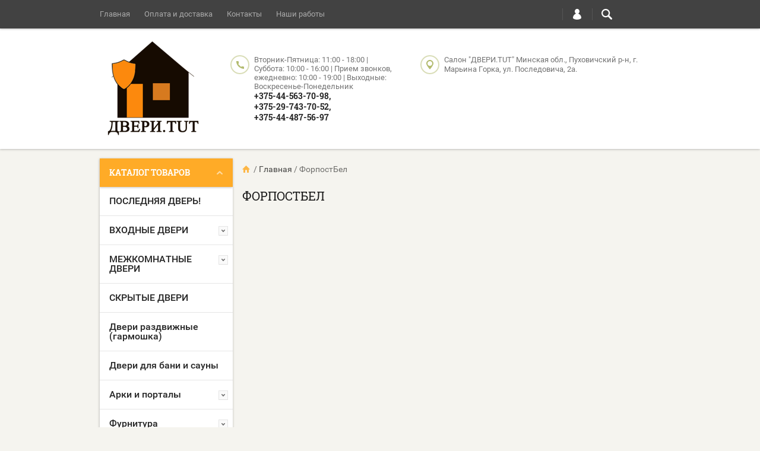

--- FILE ---
content_type: text/html; charset=utf-8
request_url: http://xn--b1adem3bnah.xn--90ais/shop/vendor/forpostbel
body_size: 20997
content:

	<!doctype html><html lang="ru"><head><meta charset="utf-8"><meta name="robots" content="all"/><title>ФорпостБел </title>
<!-- assets.top -->
<meta property="og:title" content="ФорпостБел">
<meta name="twitter:title" content="ФорпостБел">
<meta property="og:description" content="ФорпостБел">
<meta name="twitter:description" content="ФорпостБел">
<meta property="og:type" content="website">
<meta property="og:url" content="http://xn--b1adem3bnah.xn--90ais/shop/vendor/forpostbel">
<meta name="twitter:card" content="summary">
<!-- /assets.top -->
<meta name="description" content="ФорпостБел "><meta name="keywords" content="ФорпостБел "><meta name="SKYPE_TOOLBAR" content="SKYPE_TOOLBAR_PARSER_COMPATIBLE"><meta name="viewport" content="width=device-width, initial-scale=1.0, maximum-scale=1.0, user-scalable=no"><meta name="format-detection" content="telephone=no"><meta http-equiv="x-rim-auto-match" content="none"><script src="/g/libs/jquery/1.10.2/jquery.min.js"></script>	<link rel="stylesheet" href="/g/css/styles_articles_tpl.css">

            <!-- 46b9544ffa2e5e73c3c971fe2ede35a5 -->
            <script src='/shared/s3/js/lang/ru.js'></script>
            <script src='/shared/s3/js/common.min.js'></script>
        <link rel='stylesheet' type='text/css' href='/shared/s3/css/calendar.css' /><link rel='stylesheet' type='text/css' href='/shared/highslide-4.1.13/highslide.min.css'/>
<script type='text/javascript' src='/shared/highslide-4.1.13/highslide-full.packed.js'></script>
<script type='text/javascript'>
hs.graphicsDir = '/shared/highslide-4.1.13/graphics/';
hs.outlineType = null;
hs.showCredits = false;
hs.lang={cssDirection:'ltr',loadingText:'Загрузка...',loadingTitle:'Кликните чтобы отменить',focusTitle:'Нажмите чтобы перенести вперёд',fullExpandTitle:'Увеличить',fullExpandText:'Полноэкранный',previousText:'Предыдущий',previousTitle:'Назад (стрелка влево)',nextText:'Далее',nextTitle:'Далее (стрелка вправо)',moveTitle:'Передвинуть',moveText:'Передвинуть',closeText:'Закрыть',closeTitle:'Закрыть (Esc)',resizeTitle:'Восстановить размер',playText:'Слайд-шоу',playTitle:'Слайд-шоу (пробел)',pauseText:'Пауза',pauseTitle:'Приостановить слайд-шоу (пробел)',number:'Изображение %1/%2',restoreTitle:'Нажмите чтобы посмотреть картинку, используйте мышь для перетаскивания. Используйте клавиши вперёд и назад'};</script>
<link rel="icon" href="/favicon.png" type="image/png">

<!--s3_require-->
<link rel="stylesheet" href="/g/basestyle/1.0.1/user/user.css" type="text/css"/>
<link rel="stylesheet" href="/g/basestyle/1.0.1/user/user.gray.css" type="text/css"/>
<script type="text/javascript" src="/g/basestyle/1.0.1/user/user.js" async></script>
<!--/s3_require-->
			
		
		
		
			<link rel="stylesheet" type="text/css" href="/g/shop2v2/default/css/theme.less.css">		
			<script type="text/javascript" src="/g/printme.js"></script>
		<script type="text/javascript" src="/g/shop2v2/default/js/tpl.js"></script>
		<script type="text/javascript" src="/g/shop2v2/default/js/baron.min.js"></script>
		
			<script type="text/javascript" src="/g/shop2v2/default/js/shop2.2.js"></script>
		
	<script type="text/javascript">shop2.init({"productRefs": [],"apiHash": {"getPromoProducts":"395cef63c69bb5b308980628b91ff775","getSearchMatches":"e88b3756626501de9a81d3b0f8a2a5bc","getFolderCustomFields":"dec6d356be616f3203c6cfc47fb9ab3a","getProductListItem":"f97cc24786eefd888fc1636a225d7307","cartAddItem":"da37a1ffd50b9bfea55a6a9900ac7a03","cartRemoveItem":"3be17ea137819869838173dd370eaad7","cartUpdate":"0870437445c59210f528125f654c840a","cartRemoveCoupon":"b2305cda707bc7a9f14dc1f86565cb81","cartAddCoupon":"90e44333b86a9dcc7f13e47302a13bdf","deliveryCalc":"6c963c7aa2421eab5114feeabac06083","printOrder":"79bd4ca4b4253685c4d4733e27f42ddf","cancelOrder":"c83183e20fb6d89b5c50dd3acdb18868","cancelOrderNotify":"c396274a9e28ca64f58498336a4286c2","repeatOrder":"a2567b541712a90d812db457493fe799","paymentMethods":"7e1a6f0c80e09ceed2c8f677d29c5085","compare":"9838b8ed4ecf6a82d8b8672f7dac4c2a"},"hash": null,"verId": 1756927,"mode": "vendor","step": "","uri": "/shop","IMAGES_DIR": "/d/","my": {"list_picture_enlarge":true,"accessory":"\u0410\u043a\u0441\u0441\u0435\u0441\u0441\u0443\u0430\u0440\u044b","kit":"\u041d\u0430\u0431\u043e\u0440","recommend":"\u0420\u0435\u043a\u043e\u043c\u0435\u043d\u0434\u0443\u0435\u043c\u044b\u0435","similar":"\u041f\u043e\u0445\u043e\u0436\u0438\u0435","modification":"\u041c\u043e\u0434\u0438\u0444\u0438\u043a\u0430\u0446\u0438\u0438","unique_values":true,"pricelist_options_toggle":true},"shop2_cart_order_payments": 3,"cf_margin_price_enabled": 0,"maps_yandex_key":"","maps_google_key":""});shop2.filter._pre_params = "&s[vendor_id]=3514804";</script>
<style type="text/css">.product-item-thumb {width: 194px;}.product-item-thumb .product-image, .product-item-simple .product-image {height: 300px;width: 194px;}.product-item-thumb .product-amount .amount-title {width: 98px;}.product-item-thumb .product-price {width: 144px;}.shop2-product .product-side-l {width: 320px;}.shop2-product .product-image {height: 450px;width: 320px;}.shop2-product .product-thumbnails li {width: 96px;height: 96px;}</style>
 <link rel="stylesheet" href="/t/v1034/images/theme5/theme.scss.css"><!--[if lt IE 10]><script src="/g/libs/ie9-svg-gradient/0.0.1/ie9-svg-gradient.min.js"></script><script src="/g/libs/jquery-placeholder/2.0.7/jquery.placeholder.min.js"></script><script src="/g/libs/jquery-textshadow/0.0.1/jquery.textshadow.min.js"></script><script src="/g/s3/misc/ie/0.0.1/ie.js"></script><![endif]--><!--[if lt IE 9]><script src="/g/libs/html5shiv/html5.js"></script><![endif]--></head><body  ><div class="top-line-wr"><div class="top-line-in clear-self "><div class="menu-block-wrapper displayNone"><div class="menu-block-link"><svg xmlns="http://www.w3.org/2000/svg" xmlns:xlink="http://www.w3.org/1999/xlink" preserveAspectRatio="xMidYMid" width="22" height="16" viewBox="0 0 22 16" class="menu-link-ico-wr"><path d="M20.787,9.261 C20.787,9.261 1.242,9.261 1.242,9.261 C0.564,9.261 0.014,8.696 0.014,7.999 C0.014,7.302 0.564,6.737 1.242,6.737 C1.242,6.737 20.787,6.737 20.787,6.737 C21.465,6.737 22.014,7.302 22.014,7.999 C22.014,8.696 21.465,9.261 20.787,9.261 ZM20.787,2.530 C20.787,2.530 1.242,2.530 1.242,2.530 C0.564,2.530 0.014,1.965 0.014,1.268 C0.014,0.571 0.564,0.007 1.242,0.007 C1.242,0.007 20.787,0.007 20.787,0.007 C21.465,0.007 22.014,0.571 22.014,1.268 C22.014,1.965 21.465,2.530 20.787,2.530 ZM1.242,13.467 C1.242,13.467 20.787,13.467 20.787,13.467 C21.465,13.467 22.014,14.032 22.014,14.729 C22.014,15.426 21.465,15.991 20.787,15.991 C20.787,15.991 1.242,15.991 1.242,15.991 C0.564,15.991 0.014,15.426 0.014,14.729 C0.014,14.032 0.564,13.467 1.242,13.467 Z" class="menu-link-ico"/></svg></div><div class="menu-block-in"><div class="menu-blocks"><div class="close-btn"><svg xmlns="http://www.w3.org/2000/svg" xmlns:xlink="http://www.w3.org/1999/xlink" preserveAspectRatio="xMidYMid" width="12" height="12" viewBox="0 0 12 12" class="menu-link-ico-wr"><path d="M 11.69 1.81 C 11.69 1.81 7.5 6 7.5 6 C 7.5 6 11.69 10.19 11.69 10.19 C 11.69 10.19 11.69 10.19 11.69 10.19 C 11.88 10.38 12 10.65 12 10.94 C 12 11.53 11.53 12 10.94 12 C 10.65 12 10.38 11.88 10.19 11.69 C 10.19 11.69 10.19 11.69 10.19 11.69 C 10.19 11.69 6 7.5 6 7.5 C 6 7.5 1.81 11.69 1.81 11.69 C 1.81 11.69 1.81 11.69 1.81 11.69 C 1.62 11.88 1.35 12 1.06 12 C 0.47 12 0 11.53 0 10.94 C 0 10.65 0.12 10.38 0.31 10.19 C 0.31 10.19 0.31 10.19 0.31 10.19 C 0.31 10.19 4.5 6 4.5 6 C 4.5 6 0.31 1.81 0.31 1.81 C 0.31 1.81 0.31 1.81 0.31 1.81 C 0.12 1.61 0 1.35 0 1.06 C 0 0.47 0.47 0 1.06 0 C 1.35 0 1.62 0.12 1.81 0.31 C 1.81 0.31 1.81 0.31 1.81 0.31 C 1.81 0.31 6 4.5 6 4.5 C 6 4.5 10.19 0.31 10.19 0.31 C 10.19 0.31 10.19 0.31 10.19 0.31 C 10.38 0.12 10.65 0 10.94 0 C 11.53 0 12 0.47 12 1.06 C 12 1.35 11.88 1.61 11.69 1.81 C 11.69 1.81 11.69 1.81 11.69 1.81 Z" class="close-ico"/></svg></div><nav class="menu-top-wrap"><ul class="menu-top"><li><a href="/" >Главная</a></li><li><a href="/oplata-i-dostavka" >Оплата и доставка</a></li><li><a href="/nash-adres" >Контакты</a></li><li><a href="/nashi-raboty" >Наши работы</a></li></ul></nav></div></div></div><div class="search-block-wr"><div class="search-link"><svg xmlns="http://www.w3.org/2000/svg" xmlns:xlink="http://www.w3.org/1999/xlink" preserveAspectRatio="xMidYMid" width="18" height="18" viewBox="0 0 18 18" class="search-link-ico-wr"><path d="M 17.58 15.45 C 17.58 15.45 13.27 11.14 13.27 11.14 C 13.22 11.09 13.17 11.05 13.11 11.01 C 13.84 9.89 14.27 8.56 14.27 7.13 C 14.27 3.2 11.08 0.01 7.14 0.01 C 3.2 0.01 0.01 3.2 0.01 7.13 C 0.01 11.07 3.2 14.26 7.14 14.26 C 8.57 14.26 9.9 13.83 11.02 13.1 C 11.06 13.16 11.1 13.21 11.15 13.26 C 11.15 13.26 15.46 17.57 15.46 17.57 C 15.75 17.86 16.14 18.01 16.52 18.01 C 16.91 18.01 17.29 17.86 17.58 17.57 C 18.17 16.98 18.17 16.03 17.58 15.45 Z M 7.14 12.01 C 4.45 12.01 2.26 9.82 2.26 7.13 C 2.26 4.44 4.45 2.26 7.14 2.26 C 9.83 2.26 12.02 4.44 12.02 7.13 C 12.02 9.82 9.83 12.01 7.14 12.01 Z" class="search-link-ico"/></svg></div><div class="search-block-in"><div class="search-block"><div class="search-block-title">Поиск<div class="close-btn"><svg xmlns="http://www.w3.org/2000/svg" xmlns:xlink="http://www.w3.org/1999/xlink" preserveAspectRatio="xMidYMid" width="12" height="12" viewBox="0 0 12 12" class="menu-link-ico-wr"><path d="M 11.69 1.81 C 11.69 1.81 7.5 6 7.5 6 C 7.5 6 11.69 10.19 11.69 10.19 C 11.69 10.19 11.69 10.19 11.69 10.19 C 11.88 10.38 12 10.65 12 10.94 C 12 11.53 11.53 12 10.94 12 C 10.65 12 10.38 11.88 10.19 11.69 C 10.19 11.69 10.19 11.69 10.19 11.69 C 10.19 11.69 6 7.5 6 7.5 C 6 7.5 1.81 11.69 1.81 11.69 C 1.81 11.69 1.81 11.69 1.81 11.69 C 1.62 11.88 1.35 12 1.06 12 C 0.47 12 0 11.53 0 10.94 C 0 10.65 0.12 10.38 0.31 10.19 C 0.31 10.19 0.31 10.19 0.31 10.19 C 0.31 10.19 4.5 6 4.5 6 C 4.5 6 0.31 1.81 0.31 1.81 C 0.31 1.81 0.31 1.81 0.31 1.81 C 0.12 1.61 0 1.35 0 1.06 C 0 0.47 0.47 0 1.06 0 C 1.35 0 1.62 0.12 1.81 0.31 C 1.81 0.31 1.81 0.31 1.81 0.31 C 1.81 0.31 6 4.5 6 4.5 C 6 4.5 10.19 0.31 10.19 0.31 C 10.19 0.31 10.19 0.31 10.19 0.31 C 10.38 0.12 10.65 0 10.94 0 C 11.53 0 12 0.47 12 1.06 C 12 1.35 11.88 1.61 11.69 1.81 C 11.69 1.81 11.69 1.81 11.69 1.81 Z" class="close-ico"/></svg></div></div><nav class="site-search-wr"><form action="/search" method="get"><input type="text" class="search-text" name="search" onBlur="this.placeholder=this.placeholder==''?'Поиск':this.placeholder" onFocus="this.placeholder=this.placeholder=='Поиск'?'':this.placeholder;" placeholder="Поиск" /><input type="submit" class="search-but" value=""/><re-captcha data-captcha="recaptcha"
     data-name="captcha"
     data-sitekey="6LcOAacUAAAAAI2fjf6MiiAA8fkOjVmO6-kZYs8S"
     data-lang="ru"
     data-rsize="invisible"
     data-type="image"
     data-theme="light"></re-captcha></form></nav>    
    
<div class="search-online-store">
    <div class="block-title">Расширенный поиск
        <svg preserveAspectRatio="xMidYMid" width="11" height="7" viewBox="0 0 11 7" class="menu-link-ico-wr">
            <path d="M 2.96 1.29 C 2.96 1.29 5.97 4.11 5.97 4.11 C 5.97 4.11 9.06 1.21 9.06 1.21 C 9.06 1.21 9.06 1.21 9.06 1.21 C 9.26 1.02 9.55 0.91 9.86 0.91 C 10.49 0.91 11.01 1.4 11.01 2 C 11.01 2.3 10.88 2.57 10.68 2.76 C 10.68 2.76 10.69 2.77 10.69 2.77 C 10.69 2.77 6.8 6.42 6.8 6.42 C 6.8 6.42 6.8 6.42 6.8 6.42 C 6.59 6.63 6.3 6.75 5.97 6.75 C 5.97 6.75 5.97 6.75 5.97 6.75 C 5.97 6.75 5.97 6.75 5.97 6.75 C 5.64 6.75 5.35 6.63 5.14 6.42 C 5.14 6.42 5.14 6.42 5.14 6.42 C 5.14 6.42 1.25 2.77 1.25 2.77 C 1.25 2.77 1.25 2.76 1.25 2.76 C 1.06 2.57 0.93 2.3 0.93 2 C 0.93 1.4 1.45 0.91 2.09 0.91 C 2.43 0.91 2.75 1.06 2.96 1.29 Z" class="search-title-arr"/>
        </svg>
    </div>

    <div class="block-body">
        <form class="dropdown" action="/shop/search" enctype="multipart/form-data">
            <input type="hidden" name="sort_by" value="">
            
            

                        <div class="row search_price range_slider_wrapper">
                <div class="row-title">Цена</div>
                <div class="price_range clear-self">
                    <input name="s[price][min]" type="tel" size="5" class="small low" value="0" />
                    <input name="s[price][max]" type="tel" size="5" class="small hight" value="40000" />
                </div>
                <div class="input_range_slider"></div>
            </div>
            
                            <div class="field text">
                    <label class="field-title" for="s[name]">Название:</label><br>
                    <label class="input"><input type="text" name="s[name]" id="s[name]" value=""></label>
                </div>
            
                            <div class="field text">
                    <label class="field-title" for="s[article">Артикул:</label><br>
                    <label class="input"><input type="text" name="s[article]" id="s[article" value=""></label>
                </div>
            
                            <div class="field text">
                    <label class="field-title" for="search_text">Текст:</label><br>
                    <label class="input"><input type="text" name="search_text" id="search_text"  value=""></label>
                </div>
                        
                            <div class="field select">
                    <span class="field-title">Выберите категорию:</span><br>
                    <select name="s[folder_id]" id="s[folder_id]">
                        <option value="">Все</option>
                                                                                                                                        <option value="163054840" >
                                     ПОСЛЕДНЯЯ ДВЕРЬ!
                                </option>
                                                                                                                <option value="3917042" >
                                     ВХОДНЫЕ ДВЕРИ
                                </option>
                                                                                                                <option value="35192604" >
                                    &raquo; ГАРДА
                                </option>
                                                                                                                <option value="1863312" >
                                    &raquo; ФОРПОСТ
                                </option>
                                                                                                                <option value="5851842" >
                                    &raquo; ГРАНИТ
                                </option>
                                                                                                                <option value="5852042" >
                                    &raquo;&raquo; ПИАНО
                                </option>
                                                                                                                <option value="5852642" >
                                    &raquo;&raquo; ПИАНО СМАРТ
                                </option>
                                                                                                                <option value="5878642" >
                                    &raquo;&raquo; ШТОРМ
                                </option>
                                                                                                                <option value="5883442" >
                                    &raquo;&raquo; КОНТИНЕНТ
                                </option>
                                                                                                                <option value="1885112" >
                                    &raquo;&raquo; РОЯЛ СМАРТ
                                </option>
                                                                                                                <option value="1888112" >
                                    &raquo;&raquo; БРИОНИ
                                </option>
                                                                                                                <option value="1885512" >
                                    &raquo;&raquo; АРДЕКО
                                </option>
                                                                                                                <option value="1888912" >
                                    &raquo;&raquo; ГРАНЖ
                                </option>
                                                                                                                <option value="1889912" >
                                    &raquo;&raquo; БРИОНИ СМАРТ
                                </option>
                                                                                                                <option value="4665242" >
                                    &raquo; MASTINO
                                </option>
                                                                                                                <option value="4668842" >
                                    &raquo; TOREX
                                </option>
                                                                                                                <option value="4670642" >
                                    &raquo; ТАЙГА
                                </option>
                                                                                                                <option value="4705442" >
                                    &raquo; EL'PORTA
                                </option>
                                                                                                                <option value="4705642" >
                                    &raquo;&raquo; Porta S-2
                                </option>
                                                                                                                <option value="4705842" >
                                    &raquo;&raquo; Porta S-3
                                </option>
                                                                                                                <option value="4706042" >
                                    &raquo;&raquo; Porta R-2
                                </option>
                                                                                                                <option value="4706242" >
                                    &raquo;&raquo; Porta R-3
                                </option>
                                                                                                                <option value="4706442" >
                                    &raquo;&raquo; Porta M-3
                                </option>
                                                                                                                <option value="5550642" >
                                    &raquo;&raquo; Porta T-1
                                </option>
                                                                                                                <option value="11564642" >
                                    &raquo;&raquo; Porta T-4
                                </option>
                                                                                                                <option value="35397204" >
                                    &raquo; ПРОМЕТ
                                </option>
                                                                                                                <option value="35188804" >
                                    &raquo; С ТЕРМОРАЗРЫВОМ
                                </option>
                                                                                                                <option value="3456640" >
                                    &raquo; ДВУПОЛЬНЫЕ ДВЕРИ
                                </option>
                                                                                                                <option value="27458404" >
                                     МЕЖКОМНАТНЫЕ ДВЕРИ
                                </option>
                                                                                                                <option value="27467204" >
                                    &raquo; ЭКОШПОН
                                </option>
                                                                                                                <option value="148666440" >
                                    &raquo;&raquo; STARK
                                </option>
                                                                                                                <option value="161708040" >
                                    &raquo;&raquo; ATUM PRO
                                </option>
                                                                                                                <option value="35225804" >
                                    &raquo;&raquo; DEFORM
                                </option>
                                                                                                                <option value="145701440" >
                                    &raquo;&raquo;&raquo; DEFORM D
                                </option>
                                                                                                                <option value="145702640" >
                                    &raquo;&raquo;&raquo; DEFORM H
                                </option>
                                                                                                                <option value="5614442" >
                                    &raquo;&raquo;&raquo; DEFORM V
                                </option>
                                                                                                                <option value="3657442" >
                                    &raquo;&raquo; ЭКОШПОН VELLDORIS
                                </option>
                                                                                                                <option value="148699640" >
                                    &raquo;&raquo;&raquo; Серия DUPLEX
                                </option>
                                                                                                                <option value="148704240" >
                                    &raquo;&raquo;&raquo; Двери SoftTouch
                                </option>
                                                                                                                <option value="148704440" >
                                    &raquo;&raquo;&raquo;&raquo; Серия Premier
                                </option>
                                                                                                                <option value="148705040" >
                                    &raquo;&raquo;&raquo;&raquo; Серия Alto
                                </option>
                                                                                                                <option value="148700040" >
                                    &raquo;&raquo;&raquo; Серия Techno
                                </option>
                                                                                                                <option value="148700440" >
                                    &raquo;&raquo;&raquo; Серия Linea
                                </option>
                                                                                                                <option value="148700840" >
                                    &raquo;&raquo;&raquo; Серия Premier
                                </option>
                                                                                                                <option value="148702240" >
                                    &raquo;&raquo;&raquo; Серия Alto
                                </option>
                                                                                                                <option value="148702640" >
                                    &raquo;&raquo;&raquo; Серия Next
                                </option>
                                                                                                                <option value="150899040" >
                                    &raquo;&raquo;&raquo; Серия Loft
                                </option>
                                                                                                                <option value="3438442" >
                                    &raquo;&raquo; ЭКОШПОН | BAFA
                                </option>
                                                                                                                <option value="35093804" >
                                    &raquo;&raquo; СЕРИЯ ЛАЙТ
                                </option>
                                                                                                                <option value="11578042" >
                                    &raquo;&raquo; PORTA X | EL'PORTA
                                </option>
                                                                                                                <option value="11633042" >
                                    &raquo;&raquo; BASIC
                                </option>
                                                                                                                <option value="4730242" >
                                    &raquo; ЭМАЛЬ
                                </option>
                                                                                                                <option value="3438042" >
                                    &raquo;&raquo; Эмаль | Bafa
                                </option>
                                                                                                                <option value="11814842" >
                                    &raquo;&raquo; Эмаль | Line
                                </option>
                                                                                                                <option value="5606842" >
                                    &raquo; ПОЛИПРОПИЛЕН |EL'PORTA
                                </option>
                                                                                                                <option value="5607042" >
                                    &raquo;&raquo; ПОЛИПРОПИЛЕН (Monochrome)
                                </option>
                                                                                                                <option value="5607842" >
                                    &raquo;&raquo;&raquo; PORTA X
                                </option>
                                                                                                                <option value="5608242" >
                                    &raquo;&raquo;&raquo; PORTA Z
                                </option>
                                                                                                                <option value="5609442" >
                                    &raquo;&raquo;&raquo; CLASSICO
                                </option>
                                                                                                                <option value="5609842" >
                                    &raquo;&raquo;&raquo; NEOCLASSICO
                                </option>
                                                                                                                <option value="5610042" >
                                    &raquo;&raquo; ПОЛИПРОПИЛЕН (Wooden Monochrome)
                                </option>
                                                                                                                <option value="5610242" >
                                    &raquo;&raquo;&raquo; PORTA X
                                </option>
                                                                                                                <option value="12319242" >
                                    &raquo;&raquo;&raquo; NEOCLASSICO
                                </option>
                                                                                                                <option value="5610642" >
                                    &raquo;&raquo; ПОЛИПРОПИЛЕН (Wooden GlossMatt)
                                </option>
                                                                                                                <option value="5610842" >
                                    &raquo;&raquo;&raquo; PORTA X
                                </option>
                                                                                                                <option value="29515604" >
                                    &raquo; МДФ
                                </option>
                                                                                                                <option value="36791004" >
                                    &raquo;&raquo; серия &quot;Ламинированные&quot;
                                </option>
                                                                                                                <option value="35078804" >
                                    &raquo; МАССИВ СОСНЫ
                                </option>
                                                                                                                <option value="35079004" >
                                    &raquo;&raquo; ViLario, пр-во Вилейка
                                </option>
                                                                                                                <option value="36799804" >
                                    &raquo;&raquo; серия Вега, пр-во Вилейка
                                </option>
                                                                                                                <option value="3422440" >
                                    &raquo; МАССИВ ОЛЬХИ
                                </option>
                                                                                                                <option value="148705640" >
                                     СКРЫТЫЕ ДВЕРИ
                                </option>
                                                                                                                <option value="35135604" >
                                     Двери раздвижные (гармошка)
                                </option>
                                                                                                                <option value="27458604" >
                                     Двери для бани и сауны
                                </option>
                                                                                                                <option value="27458804" >
                                     Арки и порталы
                                </option>
                                                                                                                <option value="35136804" >
                                    &raquo; Арки с покрытием Экошпон
                                </option>
                                                                                                                <option value="35136204" >
                                    &raquo; Арки с покрытием ПВХ
                                </option>
                                                                                                                <option value="27459004" >
                                     Фурнитура
                                </option>
                                                                                                                <option value="35081404" >
                                    &raquo; Ручки для межкомнатных дверей
                                </option>
                                                                                                                <option value="35081604" >
                                    &raquo;&raquo; Ручки на квадратной розетке Rucetti
                                </option>
                                                                                                                <option value="35081804" >
                                    &raquo;&raquo; Ручки на круглой розетке Rucetti
                                </option>
                                                                                                                <option value="35082204" >
                                    &raquo;&raquo; Ручки Rucetti, серия Classic
                                </option>
                                                                                                                <option value="35084404" >
                                    &raquo;&raquo; Дверные ручки КНОБ Rucetti
                                </option>
                                                                                                                <option value="35083204" >
                                    &raquo; Сантехнические завертки RUCETTI
                                </option>
                                                                                                                <option value="35083604" >
                                    &raquo; Накладки на ключевой цилиндр RUCETTI
                                </option>
                                                                                                                <option value="35084004" >
                                    &raquo; Дверные петли RUCETTI
                                </option>
                                                                                                                <option value="35084604" >
                                    &raquo; Межкомнатные защелки MORELLI
                                </option>
                                                                                                                <option value="35085004" >
                                    &raquo; Торцевые шпингалеты MORELLI
                                </option>
                                                                                                                <option value="35085404" >
                                    &raquo; Дверные ограничители MORELLI
                                </option>
                                                                                                                <option value="35086004" >
                                    &raquo; Фурнитура для раздвижных дверей MORELLI
                                </option>
                                                                                                                <option value="27459204" >
                                     Окна из ПВХ
                                </option>
                                                                                                                <option value="35089004" >
                                    &raquo; Профиль Dexen
                                </option>
                                                                                                                <option value="35092004" >
                                    &raquo; Профиль BRUSBOX
                                </option>
                                                                                                                <option value="35146004" >
                                     Уцененные двери
                                </option>
                                                                        </select>
                </div>

                <div id="shop2_search_custom_fields"></div>
            
                        <div id="shop2_search_global_fields">
                
										            </div>
                        
                            <div class="field select">
                    <span class="field-title">Производитель:</span><br>
                    <select name="s[vendor_id]">
                        <option value="">Все</option>          
                                                    <option value="492242" >Bafa, РФ</option>
                                                    <option value="2299242" >BASIC, РФ</option>
                                                    <option value="4560604" >Brusbox, РФ</option>
                                                    <option value="494042" >Buldoors, РФ</option>
                                                    <option value="4558204" >Dexen, РБ</option>
                                                    <option value="3804004" >el'Porta</option>
                                                    <option value="2545642" >El'porta, РФ</option>
                                                    <option value="2544842" >Mastino, РФ</option>
                                                    <option value="4557404" >Morelli</option>
                                                    <option value="4600404" >ProfilDoors</option>
                                                    <option value="4556804" >Rucetti</option>
                                                    <option value="4574240" >STALLER, РБ</option>
                                                    <option value="1053240" >STARK, РБ</option>
                                                    <option value="494242" >TOREX, РФ</option>
                                                    <option value="1057040" >VellDoris, РФ</option>
                                                    <option value="4556004" >ViLario, Вилейка</option>
                                                    <option value="4474804" >Акма,РФ</option>
                                                    <option value="4647204" >Ваша Рамка, РБ</option>
                                                    <option value="4556204" >Вилейка, РБ</option>
                                                    <option value="186643641" >Гарда</option>
                                                    <option value="965042" >Гранит, РФ</option>
                                                    <option value="3513604" >Дверной континент</option>
                                                    <option value="239040" >ДорВуд, РБ</option>
                                                    <option value="1197242" >Е-ТРЕЙД</option>
                                                    <option value="4589004" >Йошкар</option>
                                                    <option value="246240" >Кайзер, КНР</option>
                                                    <option value="4564404" >Лесма, РФ</option>
                                                    <option value="4240204" >МАГНА, КНР</option>
                                                    <option value="4474604" >МеталЮр</option>
                                                    <option value="4561804" >Одинцово, РФ</option>
                                                    <option value="4239804" >ПРОМЕТ, РФ</option>
                                                    <option value="673840" >Сталлер, РБ</option>
                                                    <option value="103040" >ТitanDoors, РБ</option>
                                                    <option value="3514204" >Форпост</option>
                                                    <option value="3514804" >ФорпостБел</option>
                                                    <option value="2388042" >Юни, РБ</option>
                                                    <option value="186645441" >Юнидорс</option>
                                                    <option value="4560804" >Юркас, РБ</option>
                                            </select>
                </div>
            
                            <div class="field select">
                    <span class="field-title">Новинка:</span><br>
                    <select name="s[new]">
                        <option value="">Все</option>
                        <option value="1">да</option>
                        <option value="0">нет</option>
                    </select>
                </div>
            
                            <div class="field select">
                    <span class="field-title">Спецпредложение:</span><br>
                    <select name="s[special]">
                        <option value="">Все</option>
                        <option value="1">да</option>
                        <option value="0">нет</option>
                    </select>
                </div>
            
                            <div class="field select">
                    <span class="field-title">Результатов на странице:</span>
                    <select name="s[products_per_page]">
                                                                                                        <option value="5">5</option>
                                                                                <option value="20" selected="selected">20</option>
                                                                                <option value="35">35</option>
                                                                                <option value="50">50</option>
                                                                                <option value="65">65</option>
                                                                                <option value="80">80</option>
                                                                                <option value="95">95</option>
                                            </select>
                </div>
            
            <div class="submit">
                <button type="submit" class="search-btn btn-variant1">Найти</button>
            </div>
        <re-captcha data-captcha="recaptcha"
     data-name="captcha"
     data-sitekey="6LcOAacUAAAAAI2fjf6MiiAA8fkOjVmO6-kZYs8S"
     data-lang="ru"
     data-rsize="invisible"
     data-type="image"
     data-theme="light"></re-captcha></form>
    </div>
</div><!-- Search Form --></div></div></div><div class="login-block-wr"><div class="login-link"><svg xmlns="http://www.w3.org/2000/svg" xmlns:xlink="http://www.w3.org/1999/xlink" preserveAspectRatio="xMidYMid" width="14" height="18" viewBox="0 0 14 18" class="menu-link-ico-wr"><path d="M 9.39 8.21 C 9.39 8.21 8.75 7.97 8.75 7.97 C 8.75 7.97 9.3 7.57 9.3 7.57 C 10.33 6.81 11 5.57 11 4.16 C 11 3.27 10.72 2.44 10.25 1.76 C 10.25 1.76 10.25 1.76 10.25 1.76 C 10.25 1.76 10.25 1.76 10.25 1.76 C 10.16 1.63 10.07 1.51 9.97 1.4 C 9.96 1.39 9.96 1.38 9.94 1.36 C 9.85 1.26 9.75 1.15 9.65 1.06 C 9.64 1.05 9.63 1.04 9.62 1.03 C 9.39 0.82 9.13 0.64 8.86 0.49 C 8.85 0.49 8.84 0.48 8.84 0.47 C 8.72 0.41 8.6 0.35 8.47 0.3 C 8.43 0.29 8.39 0.27 8.35 0.26 C 8.25 0.22 8.15 0.19 8.05 0.16 C 8 0.14 7.95 0.13 7.91 0.12 C 7.8 0.1 7.7 0.07 7.6 0.06 C 7.55 0.05 7.5 0.04 7.46 0.04 C 7.31 0.02 7.15 0.01 7 0.01 C 6.87 0.01 6.75 0.02 6.63 0.03 C 6.59 0.03 6.56 0.04 6.52 0.04 C 6.43 0.05 6.34 0.07 6.25 0.09 C 6.22 0.09 6.19 0.1 6.16 0.11 C 5.92 0.16 5.69 0.23 5.48 0.32 C 5.44 0.34 5.41 0.35 5.38 0.37 C 5.3 0.4 5.23 0.44 5.15 0.48 C 5.12 0.5 5.09 0.52 5.06 0.53 C 4.96 0.59 4.86 0.66 4.76 0.72 C 4.76 0.72 4.76 0.73 4.75 0.73 C 4.66 0.8 4.57 0.87 4.49 0.94 C 4.46 0.96 4.43 0.99 4.41 1.01 C 4.34 1.06 4.28 1.12 4.22 1.18 C 4.19 1.21 4.17 1.24 4.15 1.26 C 4.06 1.35 3.99 1.43 3.91 1.52 C 3.91 1.53 3.9 1.54 3.89 1.55 C 3.83 1.64 3.77 1.72 3.71 1.81 C 3.69 1.84 3.67 1.88 3.65 1.91 C 3.6 1.98 3.56 2.05 3.52 2.13 C 3.5 2.16 3.48 2.19 3.46 2.23 C 3.41 2.33 3.36 2.44 3.31 2.55 C 3.31 2.55 3.31 2.55 3.31 2.55 C 3.11 3.05 3 3.59 3 4.17 C 3 4.66 3.08 5.12 3.22 5.55 C 3.5 6.37 4.02 7.07 4.69 7.57 C 4.69 7.57 5.24 7.98 5.24 7.98 C 5.24 7.98 4.61 8.21 4.61 8.21 C 1.92 9.23 0 11.91 0 15.06 C -0.01 15.36 0.14 15.7 0.47 16.04 C 0.69 16.28 1 16.51 1.37 16.73 C 1.54 16.83 1.74 16.93 1.94 17.03 C 3.21 17.62 5.01 18.01 7 18.01 C 9.97 18.02 12.53 17.06 13.52 16.01 C 13.86 15.66 14 15.34 14 15.06 C 14 11.91 12.07 9.22 9.39 8.21 Z" class="login-link-ico"/></svg></div><div class="login-block-in"><div class="block-user">
	<div class="block-title">Вход / Регистрация		<div class="close-btn">
			<svg preserveAspectRatio="xMidYMid" width="12" height="12" viewBox="0 0 12 12" class="menu-link-ico-wr">
				<path d="M 11.69 1.81 C 11.69 1.81 7.5 6 7.5 6 C 7.5 6 11.69 10.19 11.69 10.19 C 11.69 10.19 11.69 10.19 11.69 10.19 C 11.88 10.38 12 10.65 12 10.94 C 12 11.53 11.53 12 10.94 12 C 10.65 12 10.38 11.88 10.19 11.69 C 10.19 11.69 10.19 11.69 10.19 11.69 C 10.19 11.69 6 7.5 6 7.5 C 6 7.5 1.81 11.69 1.81 11.69 C 1.81 11.69 1.81 11.69 1.81 11.69 C 1.62 11.88 1.35 12 1.06 12 C 0.47 12 0 11.53 0 10.94 C 0 10.65 0.12 10.38 0.31 10.19 C 0.31 10.19 0.31 10.19 0.31 10.19 C 0.31 10.19 4.5 6 4.5 6 C 4.5 6 0.31 1.81 0.31 1.81 C 0.31 1.81 0.31 1.81 0.31 1.81 C 0.12 1.61 0 1.35 0 1.06 C 0 0.47 0.47 0 1.06 0 C 1.35 0 1.62 0.12 1.81 0.31 C 1.81 0.31 1.81 0.31 1.81 0.31 C 1.81 0.31 6 4.5 6 4.5 C 6 4.5 10.19 0.31 10.19 0.31 C 10.19 0.31 10.19 0.31 10.19 0.31 C 10.38 0.12 10.65 0 10.94 0 C 11.53 0 12 0.47 12 1.06 C 12 1.35 11.88 1.61 11.69 1.81 C 11.69 1.81 11.69 1.81 11.69 1.81 Z" class="close-ico"/>
			</svg>
		</div>
	</div>
	<div class="block-body">
					<form method="post" action="/user">
				<input type="hidden" name="mode" value="login">
				<div class="field name">
					<label class="input"><input type="text" name="login" id="login" tabindex="1" onBlur="this.placeholder=this.placeholder==''?'Логин':this.placeholder" onFocus="this.placeholder=this.placeholder=='Логин'?'':this.placeholder;" placeholder="Логин"></label>
				</div>
				<div class="field password clear-self">
					<label class="input"><input type="password" name="password" id="password" tabindex="2" onBlur="this.placeholder=this.placeholder==''?'Пароль':this.placeholder" onFocus="this.placeholder=this.placeholder=='Пароль'?'':this.placeholder;" placeholder="Пароль"></label>
				</div>
				<div class="field links clear-self">
					<a href="/user/forgot_password" class="forgot">Забыли пароль?</a>
					<button type="submit" class="btn-variant1">Войти</button>
				</div>
				<a href="/user/register" class="register white-btn">Регистрация</a>
			<re-captcha data-captcha="recaptcha"
     data-name="captcha"
     data-sitekey="6LcOAacUAAAAAI2fjf6MiiAA8fkOjVmO6-kZYs8S"
     data-lang="ru"
     data-rsize="invisible"
     data-type="image"
     data-theme="light"></re-captcha></form>
			</div>
</div></div></div><div id="shop2-cart-preview" class="cart-wr">
	<div class="cart-in">
		<div class="cart-in2">
			<div class="cart-btn">
				<svg preserveAspectRatio="xMidYMid" width="18" height="23" viewBox="0 0 18 23" class="menu-link-ico-wr">
					<path d="M 15.29 23 C 15.29 23 2.6 23 2.6 23 C 1.18 23 0.01 21.81 0.01 20.36 C 0.01 20.36 0.01 5.44 0.01 5.44 C 0.01 5.44 4.29 5.44 4.29 5.44 C 4.29 5.44 4.29 4.81 4.29 4.81 C 4.29 2.62 6.38 0.85 8.95 0.85 C 11.52 0.85 13.6 2.62 13.6 4.81 C 13.6 4.81 13.6 5.44 13.6 5.44 C 13.6 5.44 17.89 5.44 17.89 5.44 C 17.89 5.44 17.89 20.36 17.89 20.36 C 17.89 21.81 16.72 23 15.29 23 Z M 11.85 4.81 C 11.85 3.63 10.52 2.63 8.95 2.63 C 7.38 2.63 6.05 3.63 6.05 4.81 C 6.05 4.81 6.05 5.44 6.05 5.44 C 6.05 5.44 11.85 5.44 11.85 5.44 C 11.85 5.44 11.85 4.81 11.85 4.81 Z M 15.65 7.72 C 15.65 7.72 13.6 7.72 13.6 7.72 C 13.6 7.72 13.6 9.45 13.6 9.45 C 13.75 9.64 13.84 9.86 13.84 10.11 C 13.84 10.74 13.34 11.25 12.73 11.25 C 12.11 11.25 11.62 10.74 11.62 10.11 C 11.62 9.86 11.71 9.64 11.85 9.45 C 11.85 9.45 11.85 7.72 11.85 7.72 C 11.85 7.72 6.05 7.72 6.05 7.72 C 6.05 7.72 6.05 9.45 6.05 9.45 C 6.19 9.64 6.28 9.86 6.28 10.11 C 6.28 10.74 5.78 11.25 5.17 11.25 C 4.56 11.25 4.06 10.74 4.06 10.11 C 4.06 9.86 4.15 9.64 4.29 9.45 C 4.29 9.45 4.29 7.72 4.29 7.72 C 4.29 7.72 2.25 7.72 2.25 7.72 C 2.25 7.72 2.25 20.36 2.25 20.36 C 2.25 20.56 2.41 20.72 2.6 20.72 C 2.6 20.72 15.29 20.72 15.29 20.72 C 15.49 20.72 15.65 20.56 15.65 20.36 C 15.65 20.36 15.65 7.72 15.65 7.72 Z" class="cart-ico"/>
				</svg>
																<span class="cart-total">0</span>
			</div>
			<div class="cart-block">
				<div class="cart-block-title">Корзина 
					<div class="close-btn">
						<svg preserveAspectRatio="xMidYMid" width="12" height="12" viewBox="0 0 12 12" class="menu-link-ico-wr">
							<path d="M 11.69 1.81 C 11.69 1.81 7.5 6 7.5 6 C 7.5 6 11.69 10.19 11.69 10.19 C 11.69 10.19 11.69 10.19 11.69 10.19 C 11.88 10.38 12 10.65 12 10.94 C 12 11.53 11.53 12 10.94 12 C 10.65 12 10.38 11.88 10.19 11.69 C 10.19 11.69 10.19 11.69 10.19 11.69 C 10.19 11.69 6 7.5 6 7.5 C 6 7.5 1.81 11.69 1.81 11.69 C 1.81 11.69 1.81 11.69 1.81 11.69 C 1.62 11.88 1.35 12 1.06 12 C 0.47 12 0 11.53 0 10.94 C 0 10.65 0.12 10.38 0.31 10.19 C 0.31 10.19 0.31 10.19 0.31 10.19 C 0.31 10.19 4.5 6 4.5 6 C 4.5 6 0.31 1.81 0.31 1.81 C 0.31 1.81 0.31 1.81 0.31 1.81 C 0.12 1.61 0 1.35 0 1.06 C 0 0.47 0.47 0 1.06 0 C 1.35 0 1.62 0.12 1.81 0.31 C 1.81 0.31 1.81 0.31 1.81 0.31 C 1.81 0.31 6 4.5 6 4.5 C 6 4.5 10.19 0.31 10.19 0.31 C 10.19 0.31 10.19 0.31 10.19 0.31 C 10.38 0.12 10.65 0 10.94 0 C 11.53 0 12 0.47 12 1.06 C 12 1.35 11.88 1.61 11.69 1.81 C 11.69 1.81 11.69 1.81 11.69 1.81 Z" class="close-ico"/>
						</svg>
					</div>
				</div>
				<div class="cart-total-amount buyLength"><span class="title">Товаров:</span> 0 <span>шт.</span></div>
				<div class="cart-total-amount preorderLength"><span class="title">Предзаказ:</span> 0 <span>шт.</span></div>
				<div class="cart-total-sum"><span class="title">На сумму</span> 0.00 <span>р.</span></div>
				<a href="/shop/cart" class="cart-link btn-variant1"><span>Оформить заказ</span></a>
			</div>
		</div>
	</div>
</div><!-- Cart Preview --></div></div><div class="site-wrapper"><header role="banner" class="site-header"><div class="site-header-in clear-self"><div class="comapny-block"><a class="comapany-logo" href="http://xn--b1adem3bnah.xn--90ais"  title="На главную страницу"><img src=/thumb/2/rwWSxftlu-0fHCc1apNxPQ/180r/d/logoo_1.png alt="/"></a><div class="comapany-name-wr"><div class="comapany-name"></div></div></div><div class="company-contacts"><div class="top-phone-wr"><div class="contacts-ico"><svg xmlns="http://www.w3.org/2000/svg" xmlns:xlink="http://www.w3.org/1999/xlink" preserveAspectRatio="xMidYMid" width="13" height="13" viewBox="0 0 13 13" class="phone-ico-wr"><path d="M 13.01 12.5 C 13.01 12.5 13.01 9.75 13.01 9.75 C 13.01 9.47 12.78 9.24 12.5 9.24 C 12.5 9.24 9.16 8.66 9.16 8.66 C 8.88 8.66 8.66 8.88 8.66 9.16 C 8.66 9.16 8.66 9.84 8.66 9.84 C 7.65 9.73 6.24 8.09 5.58 7.43 C 4.92 6.77 3.28 5.35 3.17 4.35 C 3.17 4.35 3.84 4.35 3.84 4.35 C 4.12 4.35 4.35 4.12 4.35 3.84 C 4.35 3.84 3.76 0.51 3.76 0.51 C 3.76 0.23 3.54 0 3.26 0 C 3.26 0 0.51 0 0.51 0 C 0.23 0 0 0.23 0 0.51 C 0 0.51 -0.17 5.41 3.84 9.16 C 7.86 12.92 12.5 13 12.5 13 C 12.78 13 13.01 12.77 13.01 12.5 Z" class="phone-ico"/></svg></div><div class="work-time">Вторник-Пятница: 11:00 - 18:00 | Суббота: 10:00 - 16:00 | Прием звонков, ежедневно: 10:00 - 19:00  | Выходные: Воскресенье-Понедельник</div><div class="top-phone"><div><a href="tel:+375-44-563-70-98">+375-44-563-70-98,</a></div>&nbsp;&nbsp;<div><a href="tel:+375-29-743-70-52">+375-29-743-70-52,</a></div>&nbsp;&nbsp;<div><a href="tel:+375-44-487-56-97">+375-44-487-56-97</a></div>&nbsp;&nbsp;</div></div><div class="top-address"><div class="contacts-ico"><svg xmlns="http://www.w3.org/2000/svg" xmlns:xlink="http://www.w3.org/1999/xlink" preserveAspectRatio="xMidYMid" width="12" height="16" viewBox="0 0 12 16" class="address-ico-wr"><path d="M 6 16 C 6 16 0 9.31 0 6 C 0 2.69 2.69 0 6 0 C 9.31 0 12 2.69 12 6 C 12 9.31 6 16 6 16 Z M 6 2 C 3.79 2 2 3.79 2 6 C 2 8.21 3.79 10 6 10 C 8.21 10 10 8.21 10 6 C 10 3.79 8.21 2 6 2 Z" class="address-ico"/></svg></div><div class="top-address-in">Салон &quot;ДВЕРИ.TUT&quot; Минская обл., Пуховичский р-н, г. Марьина Горка, ул. Последовича, 2а.</div></div></div></div></header> <!-- .site-header --><div class="site-container "><aside role="complementary" class="site-sidebar left" ><div class="site-sidebar-left-blocks"><nav class="folders-block-wr opened"><div class="folders-block-title-btn">Каталог товаров</div><div class="folders-block-in"><div class="folders-block"><div class="folders-block-title">Каталог товаров<div class="close-btn"><svg xmlns="http://www.w3.org/2000/svg" xmlns:xlink="http://www.w3.org/1999/xlink" preserveAspectRatio="xMidYMid" width="12" height="12" viewBox="0 0 12 12" class="folder-close-wr"><path d="M 11.69 1.81 C 11.69 1.81 7.5 6 7.5 6 C 7.5 6 11.69 10.19 11.69 10.19 C 11.69 10.19 11.69 10.19 11.69 10.19 C 11.88 10.38 12 10.65 12 10.94 C 12 11.53 11.53 12 10.94 12 C 10.65 12 10.38 11.88 10.19 11.69 C 10.19 11.69 10.19 11.69 10.19 11.69 C 10.19 11.69 6 7.5 6 7.5 C 6 7.5 1.81 11.69 1.81 11.69 C 1.81 11.69 1.81 11.69 1.81 11.69 C 1.62 11.88 1.35 12 1.06 12 C 0.47 12 0 11.53 0 10.94 C 0 10.65 0.12 10.38 0.31 10.19 C 0.31 10.19 0.31 10.19 0.31 10.19 C 0.31 10.19 4.5 6 4.5 6 C 4.5 6 0.31 1.81 0.31 1.81 C 0.31 1.81 0.31 1.81 0.31 1.81 C 0.12 1.61 0 1.35 0 1.06 C 0 0.47 0.47 0 1.06 0 C 1.35 0 1.62 0.12 1.81 0.31 C 1.81 0.31 1.81 0.31 1.81 0.31 C 1.81 0.31 6 4.5 6 4.5 C 6 4.5 10.19 0.31 10.19 0.31 C 10.19 0.31 10.19 0.31 10.19 0.31 C 10.38 0.12 10.65 0 10.94 0 C 11.53 0 12 0.47 12 1.06 C 12 1.35 11.88 1.61 11.69 1.81 C 11.69 1.81 11.69 1.81 11.69 1.81 Z" class="close-ico"/></svg></div></div><ul class="folders-left"><li><a href="/shop/folder/poslednyaya-dver" ><span>ПОСЛЕДНЯЯ ДВЕРЬ!</span></a></li><li><a href="/folder/vhodnye-dveri" ><span>ВХОДНЫЕ ДВЕРИ</span></a><ul class="level-2"><li><a href="/shop/folder/vkhodnyye-dveri-garda" ><span>ГАРДА</span></a></li><li><a href="/shop/folder/forpost" ><span>ФОРПОСТ</span></a></li><li><a href="/shop/folder/granit" ><span>ГРАНИТ</span></a><ul class="level-3"><li><a href="/shop/folder/piano" ><span>ПИАНО</span></a></li><li><a href="/shop/folder/piano-smart" ><span>ПИАНО СМАРТ</span></a></li><li><a href="/shop/folder/shtorm" ><span>ШТОРМ</span></a></li><li><a href="/shop/folder/kontinent" ><span>КОНТИНЕНТ</span></a></li><li><a href="/shop/folder/royal-smart3" ><span>РОЯЛ СМАРТ</span></a></li><li><a href="/shop/folder/brioni" ><span>БРИОНИ</span></a></li><li><a href="/shop/folder/ardeko" ><span>АРДЕКО</span></a></li><li><a href="/shop/folder/granzh" ><span>ГРАНЖ</span></a></li><li><a href="/shop/folder/brioni-smart" ><span>БРИОНИ СМАРТ</span></a></li></ul></li><li><a href="/folder/buldoors" ><span>MASTINO</span></a></li><li><a href="/folder/torex" ><span>TOREX</span></a></li><li><a href="/folder/tajga" ><span>ТАЙГА</span></a></li><li><a href="/folder/elporta" ><span>EL'PORTA</span></a><ul class="level-3"><li><a href="/folder/porta-s-2" ><span>Porta S-2</span></a></li><li><a href="/folder/porta-s-3" ><span>Porta S-3</span></a></li><li><a href="/folder/porta-r-2" ><span>Porta R-2</span></a></li><li><a href="/folder/porta-r-3" ><span>Porta R-3</span></a></li><li><a href="/folder/porta-m-3" ><span>Porta M-3</span></a></li><li><a href="/shop/folder/porta-t-1" ><span>Porta T-1</span></a></li><li><a href="/shop/folder/porta-t-4" ><span>Porta T-4</span></a></li></ul></li><li><a href="/shop/folder/vkhodnyye-dveri-promet" ><span>ПРОМЕТ</span></a></li><li><a href="/shop/folder/isoterma" ><span>С ТЕРМОРАЗРЫВОМ</span></a></li><li><a href="/shop/folder/dvupolnyye-dveri" ><span>ДВУПОЛЬНЫЕ ДВЕРИ</span></a></li></ul></li><li><a href="/shop/folder/mezhkomnatnyye-dveri" ><span>МЕЖКОМНАТНЫЕ ДВЕРИ</span></a><ul class="level-2"><li><a href="/shop/folder/ekoshpon" ><span>ЭКОШПОН</span></a><ul class="level-3"><li><a href="/shop/folder/super-cena" ><span>STARK</span></a></li><li><a href="/shop/folder/atum-pro" ><span>ATUM PRO</span></a></li><li><a href="/shop/folder/seriya-deform" ><span>DEFORM</span></a><ul class="level-4"><li><a href="/shop/folder/deform-seriya-d" ><span>DEFORM D</span></a></li><li><a href="/shop/folder/deform-seriya-h" ><span>DEFORM H</span></a></li><li><a href="/shop/folder/deform-v" ><span>DEFORM V</span></a></li></ul></li><li><a href="/shop/folder/velldoris" ><span>ЭКОШПОН VELLDORIS</span></a><ul class="level-4"><li><a href="/shop/folder/seriya-duplex" ><span>Серия DUPLEX</span></a></li><li><a href="/shop/folder/dveri-softtouch" ><span>Двери SoftTouch</span></a><ul class="level-5"><li><a href="/shop/folder/seriya-premier-1" ><span>Серия Premier</span></a></li><li><a href="/shop/folder/seriya-alto-1" ><span>Серия Alto</span></a></li></ul></li><li><a href="/shop/folder/seriya-techno" ><span>Серия Techno</span></a></li><li><a href="/shop/folder/seriya-linea" ><span>Серия Linea</span></a></li><li><a href="/shop/folder/seriya-premier" ><span>Серия Premier</span></a></li><li><a href="/shop/folder/seriya-alto" ><span>Серия Alto</span></a></li><li><a href="/shop/folder/148702640" ><span>Серия Next</span></a></li><li><a href="/shop/folder/seriya-loft" ><span>Серия Loft</span></a></li></ul></li><li><a href="/shop/folder/ekoshpon-bafa" ><span>ЭКОШПОН | BAFA</span></a></li><li><a href="/shop/folder/seriya-layt" ><span>СЕРИЯ ЛАЙТ</span></a></li><li><a href="/shop/folder/porta-x-elporta" ><span>PORTA X | EL'PORTA</span></a></li><li><a href="/shop/folder/basic" ><span>BASIC</span></a></li></ul></li><li><a href="/folder/emal" ><span>ЭМАЛЬ</span></a><ul class="level-3"><li><a href="/shop/folder/emal-bafa" ><span>Эмаль | Bafa</span></a></li><li><a href="/shop/folder/emal-line" ><span>Эмаль | Line</span></a></li></ul></li><li><a href="/shop/folder/polipropilen-monochrome" ><span>ПОЛИПРОПИЛЕН |EL'PORTA</span></a><ul class="level-3"><li><a href="/shop/folder/polipropilen-monochrome-1" ><span>ПОЛИПРОПИЛЕН (Monochrome)</span></a><ul class="level-4"><li><a href="/shop/folder/porta-x" ><span>PORTA X</span></a></li><li><a href="/shop/folder/porta-z" ><span>PORTA Z</span></a></li><li><a href="/shop/folder/classico" ><span>CLASSICO</span></a></li><li><a href="/shop/folder/neoclassico" ><span>NEOCLASSICO</span></a></li></ul></li><li><a href="/shop/folder/polipropilen-wooden-monochrome" ><span>ПОЛИПРОПИЛЕН (Wooden Monochrome)</span></a><ul class="level-4"><li><a href="/shop/folder/porta-x-1" ><span>PORTA X</span></a></li><li><a href="/shop/folder/neoclassico-1" ><span>NEOCLASSICO</span></a></li></ul></li><li><a href="/shop/folder/polipropilen-wooden-glossmatt" ><span>ПОЛИПРОПИЛЕН (Wooden GlossMatt)</span></a><ul class="level-4"><li><a href="/shop/folder/porta-x-2" ><span>PORTA X</span></a></li></ul></li></ul></li><li><a href="/shop/folder/mdf" ><span>МДФ</span></a><ul class="level-3"><li><a href="/shop/folder/seriya-laminirovannyye" ><span>серия &quot;Ламинированные&quot;</span></a></li></ul></li><li><a href="/shop/folder/massiv-sosny" ><span>МАССИВ СОСНЫ</span></a><ul class="level-3"><li><a href="/shop/folder/pr-vo-vileyka-vilario" ><span>ViLario, пр-во Вилейка</span></a></li><li><a href="/shop/folder/seriya-vega-pr-vo-vileyka" ><span>серия Вега, пр-во Вилейка</span></a></li></ul></li><li><a href="/shop/folder/massiv-olkhi" ><span>МАССИВ ОЛЬХИ</span></a></li></ul></li><li><a href="/shop/folder/dveri-skrytye" ><span>СКРЫТЫЕ ДВЕРИ</span></a></li><li><a href="/shop/folder/dveri-razdvizhnyye-garmoshka" ><span>Двери раздвижные (гармошка)</span></a></li><li><a href="/shop/folder/dveri-dlya-bani-i-sauny" ><span>Двери для бани и сауны</span></a></li><li><a href="/shop/folder/mezhkomnatnyye-arki" ><span>Арки и порталы</span></a><ul class="level-2"><li><a href="/shop/folder/arki-s-pokrytiyem-ekoshpon" ><span>Арки с покрытием Экошпон</span></a></li><li><a href="/shop/folder/arki-s-pokrytiyem-pvkh" ><span>Арки с покрытием ПВХ</span></a></li></ul></li><li><a href="/shop/folder/furnitura-1" ><span>Фурнитура</span></a><ul class="level-2"><li><a href="/shop/folder/ruchki-dlya-mezhkomnatnykh-dverey" ><span>Ручки для межкомнатных дверей</span></a><ul class="level-3"><li><a href="/shop/folder/ruchki-na-kvadratnoy-rozetke-rucetti" ><span>Ручки на квадратной розетке Rucetti</span></a></li><li><a href="/shop/folder/ruchki-na-krugloy-rozetke-rucetti" ><span>Ручки на круглой розетке Rucetti</span></a></li><li><a href="/shop/folder/ruchki-rucetti-seriya-classic" ><span>Ручки Rucetti, серия Classic</span></a></li><li><a href="/shop/folder/dvernyye-ruchki-knob-rucetti" ><span>Дверные ручки КНОБ Rucetti</span></a></li></ul></li><li><a href="/shop/folder/santekhnicheskiye-zavertki-rucetti" ><span>Сантехнические завертки RUCETTI</span></a></li><li><a href="/shop/folder/nakladki-na-klyuchevoy-tsilindr-rucetti" ><span>Накладки на ключевой цилиндр RUCETTI</span></a></li><li><a href="/shop/folder/dvernyye-petli-rucetti" ><span>Дверные петли RUCETTI</span></a></li><li><a href="/shop/folder/mezhkomnatnyye-zashchelki-morelli" ><span>Межкомнатные защелки MORELLI</span></a></li><li><a href="/shop/folder/tortsevyye-shpingalety-morelli" ><span>Торцевые шпингалеты MORELLI</span></a></li><li><a href="/shop/folder/dvernyye-ogranichiteli-morelli" ><span>Дверные ограничители MORELLI</span></a></li><li><a href="/shop/folder/furnitura-dlya-razdvizhnykh-dverey-morelli" ><span>Фурнитура для раздвижных дверей MORELLI</span></a></li></ul></li><li><a href="/shop/folder/okna-iz-pvkh" ><span>Окна из ПВХ</span></a><ul class="level-2"><li><a href="/shop/folder/profil-dexen" ><span>Профиль Dexen</span></a></li><li><a href="/shop/folder/profil-brusbox" ><span>Профиль BRUSBOX</span></a></li></ul></li><li><a href="/shop/folder/utsenennyye-dveri" ><span>Уцененные двери</span></a></li></ul></div></div></nav><nav class="vendor-block-wr "><div class="vendor-block-title-btn">Бренды</div><div class="vendor-block-in"><div class="vendor-block"><div class="vendor-block-title">Бренды<div class="close-btn"><svg xmlns="http://www.w3.org/2000/svg" xmlns:xlink="http://www.w3.org/1999/xlink" preserveAspectRatio="xMidYMid" width="12" height="12" viewBox="0 0 12 12" class="folder-close-wr"><path d="M 11.69 1.81 C 11.69 1.81 7.5 6 7.5 6 C 7.5 6 11.69 10.19 11.69 10.19 C 11.69 10.19 11.69 10.19 11.69 10.19 C 11.88 10.38 12 10.65 12 10.94 C 12 11.53 11.53 12 10.94 12 C 10.65 12 10.38 11.88 10.19 11.69 C 10.19 11.69 10.19 11.69 10.19 11.69 C 10.19 11.69 6 7.5 6 7.5 C 6 7.5 1.81 11.69 1.81 11.69 C 1.81 11.69 1.81 11.69 1.81 11.69 C 1.62 11.88 1.35 12 1.06 12 C 0.47 12 0 11.53 0 10.94 C 0 10.65 0.12 10.38 0.31 10.19 C 0.31 10.19 0.31 10.19 0.31 10.19 C 0.31 10.19 4.5 6 4.5 6 C 4.5 6 0.31 1.81 0.31 1.81 C 0.31 1.81 0.31 1.81 0.31 1.81 C 0.12 1.61 0 1.35 0 1.06 C 0 0.47 0.47 0 1.06 0 C 1.35 0 1.62 0.12 1.81 0.31 C 1.81 0.31 1.81 0.31 1.81 0.31 C 1.81 0.31 6 4.5 6 4.5 C 6 4.5 10.19 0.31 10.19 0.31 C 10.19 0.31 10.19 0.31 10.19 0.31 C 10.38 0.12 10.65 0 10.94 0 C 11.53 0 12 0.47 12 1.06 C 12 1.35 11.88 1.61 11.69 1.81 C 11.69 1.81 11.69 1.81 11.69 1.81 Z" class="close-ico"/></svg></div></div><ul class="vendor-left"><li><a href="/shop/vendor/bafa-rf" ><span>Bafa, РФ</span></a></li><li><a href="/shop/vendor/basic-rf" ><span>BASIC, РФ</span></a></li><li><a href="/shop/vendor/brusbox-rf" ><span>Brusbox, РФ</span></a></li><li><a href="/shop/vendor/buldoors-rf" ><span>Buldoors, РФ</span></a></li><li><a href="/shop/vendor/dexen-rb" ><span>Dexen, РБ</span></a></li><li><a href="/shop/vendor/elporta" ><span>el'Porta</span></a></li><li><a href="/shop/vendor/elporta-rf" ><span>El'porta, РФ</span></a></li><li><a href="/shop/vendor/mastino-rf" ><span>Mastino, РФ</span></a></li><li><a href="/shop/vendor/morelli" ><span>Morelli</span></a></li><li><a href="/shop/vendor/profildoors" ><span>ProfilDoors</span></a></li><li><a href="/shop/vendor/rucetti" ><span>Rucetti</span></a></li><li><a href="/shop/vendor/staller-rb-1" ><span>STALLER, РБ</span></a></li><li><a href="/shop/vendor/stark-rb" ><span>STARK, РБ</span></a></li><li><a href="/shop/vendor/torex-rf" ><span>TOREX, РФ</span></a></li><li><a href="/shop/vendor/velldoris-rf" ><span>VellDoris, РФ</span></a></li><li><a href="/shop/vendor/vilario-vileyka" ><span>ViLario, Вилейка</span></a></li><li><a href="/shop/vendor/akma-rf" ><span>Акма,РФ</span></a></li><li><a href="/shop/vendor/vasha-ramka-rb" ><span>Ваша Рамка, РБ</span></a></li><li><a href="/shop/vendor/vileyka-rb" ><span>Вилейка, РБ</span></a></li><li><a href="/shop/vendor/garda" ><span>Гарда</span></a></li><li><a href="/shop/vendor/granit-rf" ><span>Гранит, РФ</span></a></li><li><a href="/shop/vendor/dvernoy-kontinent" ><span>Дверной континент</span></a></li><li><a href="/shop/vendor/dorvud-rb" ><span>ДорВуд, РБ</span></a></li><li><a href="/shop/vendor/e-trejd" ><span>Е-ТРЕЙД</span></a></li><li><a href="/shop/vendor/yoshkar" ><span>Йошкар</span></a></li><li><a href="/shop/vendor/kayzer-knr" ><span>Кайзер, КНР</span></a></li><li><a href="/shop/vendor/lesma-rf" ><span>Лесма, РФ</span></a></li><li><a href="/shop/vendor/magna-knr" ><span>МАГНА, КНР</span></a></li><li><a href="/shop/vendor/metalyur" ><span>МеталЮр</span></a></li><li><a href="/shop/vendor/odintsovo-rf" ><span>Одинцово, РФ</span></a></li><li><a href="/shop/vendor/promet-rf" ><span>ПРОМЕТ, РФ</span></a></li><li><a href="/shop/vendor/staller-rb" ><span>Сталлер, РБ</span></a></li><li><a href="/shop/vendor/titandoors-rb" ><span>ТitanDoors, РБ</span></a></li><li><a href="/shop/vendor/forpost" ><span>Форпост</span></a></li><li class="opened active"><a href="/shop/vendor/forpostbel" ><span>ФорпостБел</span></a></li><li><a href="/shop/vendor/yuni-rb" ><span>Юни, РБ</span></a></li><li><a href="/shop/vendor/yunidors" ><span>Юнидорс</span></a></li><li><a href="/shop/vendor/yurkas-rb" ><span>Юркас, РБ</span></a></li></ul><div class="brend-see-all"><svg xmlns="http://www.w3.org/2000/svg" xmlns:xlink="http://www.w3.org/1999/xlink" preserveAspectRatio="xMidYMid" width="12" height="12" viewBox="0 0 12 12" class="brend-all-ico-wr"><path d="M 6.01 11.99 C 2.69 11.99 0.01 9.31 0.01 6 C 0.01 2.69 2.69 0 6.01 0 C 9.32 0 12.01 2.69 12.01 6 C 12.01 9.31 9.32 11.99 6.01 11.99 Z M 6.01 1.13 C 3.31 1.13 1.13 3.31 1.13 6 C 1.13 8.69 3.31 10.87 6.01 10.87 C 8.7 10.87 10.88 8.69 10.88 6 C 10.88 3.31 8.7 1.13 6.01 1.13 Z M 8.82 6.42 C 8.82 6.42 8.82 6.42 8.82 6.42 C 8.82 6.42 6.95 8.1 6.95 8.1 C 6.95 8.1 6.94 8.1 6.94 8.1 C 6.85 8.19 6.71 8.25 6.57 8.25 C 6.26 8.25 6.01 8 6.01 7.69 C 6.01 7.52 6.08 7.37 6.19 7.27 C 6.19 7.27 6.19 7.27 6.19 7.27 C 6.19 7.27 6.98 6.56 6.98 6.56 C 6.98 6.56 3.57 6.56 3.57 6.56 C 3.26 6.56 3.01 6.31 3.01 6 C 3.01 5.69 3.26 5.44 3.57 5.44 C 3.57 5.44 6.98 5.44 6.98 5.44 C 6.98 5.44 6.19 4.73 6.19 4.73 C 6.19 4.73 6.19 4.73 6.19 4.73 C 6.08 4.63 6.01 4.48 6.01 4.31 C 6.01 4 6.26 3.75 6.57 3.75 C 6.71 3.75 6.85 3.81 6.94 3.9 C 6.94 3.9 6.95 3.9 6.95 3.9 C 6.95 3.9 8.82 5.58 8.82 5.58 C 8.82 5.58 8.82 5.58 8.82 5.58 C 8.94 5.69 9.01 5.83 9.01 6 C 9.01 6.17 8.94 6.31 8.82 6.42 Z" class="brend-all-ico"/></svg>Смотреть все</div></div></div></nav>    
    
<div class="search-online-store">
    <div class="block-title">Расширенный поиск
        <svg preserveAspectRatio="xMidYMid" width="11" height="7" viewBox="0 0 11 7" class="menu-link-ico-wr">
            <path d="M 2.96 1.29 C 2.96 1.29 5.97 4.11 5.97 4.11 C 5.97 4.11 9.06 1.21 9.06 1.21 C 9.06 1.21 9.06 1.21 9.06 1.21 C 9.26 1.02 9.55 0.91 9.86 0.91 C 10.49 0.91 11.01 1.4 11.01 2 C 11.01 2.3 10.88 2.57 10.68 2.76 C 10.68 2.76 10.69 2.77 10.69 2.77 C 10.69 2.77 6.8 6.42 6.8 6.42 C 6.8 6.42 6.8 6.42 6.8 6.42 C 6.59 6.63 6.3 6.75 5.97 6.75 C 5.97 6.75 5.97 6.75 5.97 6.75 C 5.97 6.75 5.97 6.75 5.97 6.75 C 5.64 6.75 5.35 6.63 5.14 6.42 C 5.14 6.42 5.14 6.42 5.14 6.42 C 5.14 6.42 1.25 2.77 1.25 2.77 C 1.25 2.77 1.25 2.76 1.25 2.76 C 1.06 2.57 0.93 2.3 0.93 2 C 0.93 1.4 1.45 0.91 2.09 0.91 C 2.43 0.91 2.75 1.06 2.96 1.29 Z" class="search-title-arr"/>
        </svg>
    </div>

    <div class="block-body">
        <form class="dropdown" action="/shop/search" enctype="multipart/form-data">
            <input type="hidden" name="sort_by" value="">
            
            

                        <div class="row search_price range_slider_wrapper">
                <div class="row-title">Цена</div>
                <div class="price_range clear-self">
                    <input name="s[price][min]" type="tel" size="5" class="small low" value="0" />
                    <input name="s[price][max]" type="tel" size="5" class="small hight" value="40000" />
                </div>
                <div class="input_range_slider"></div>
            </div>
            
                            <div class="field text">
                    <label class="field-title" for="s[name]">Название:</label><br>
                    <label class="input"><input type="text" name="s[name]" id="s[name]" value=""></label>
                </div>
            
                            <div class="field text">
                    <label class="field-title" for="s[article">Артикул:</label><br>
                    <label class="input"><input type="text" name="s[article]" id="s[article" value=""></label>
                </div>
            
                            <div class="field text">
                    <label class="field-title" for="search_text">Текст:</label><br>
                    <label class="input"><input type="text" name="search_text" id="search_text"  value=""></label>
                </div>
                        
                            <div class="field select">
                    <span class="field-title">Выберите категорию:</span><br>
                    <select name="s[folder_id]" id="s[folder_id]">
                        <option value="">Все</option>
                                                                                                                                        <option value="163054840" >
                                     ПОСЛЕДНЯЯ ДВЕРЬ!
                                </option>
                                                                                                                <option value="3917042" >
                                     ВХОДНЫЕ ДВЕРИ
                                </option>
                                                                                                                <option value="35192604" >
                                    &raquo; ГАРДА
                                </option>
                                                                                                                <option value="1863312" >
                                    &raquo; ФОРПОСТ
                                </option>
                                                                                                                <option value="5851842" >
                                    &raquo; ГРАНИТ
                                </option>
                                                                                                                <option value="5852042" >
                                    &raquo;&raquo; ПИАНО
                                </option>
                                                                                                                <option value="5852642" >
                                    &raquo;&raquo; ПИАНО СМАРТ
                                </option>
                                                                                                                <option value="5878642" >
                                    &raquo;&raquo; ШТОРМ
                                </option>
                                                                                                                <option value="5883442" >
                                    &raquo;&raquo; КОНТИНЕНТ
                                </option>
                                                                                                                <option value="1885112" >
                                    &raquo;&raquo; РОЯЛ СМАРТ
                                </option>
                                                                                                                <option value="1888112" >
                                    &raquo;&raquo; БРИОНИ
                                </option>
                                                                                                                <option value="1885512" >
                                    &raquo;&raquo; АРДЕКО
                                </option>
                                                                                                                <option value="1888912" >
                                    &raquo;&raquo; ГРАНЖ
                                </option>
                                                                                                                <option value="1889912" >
                                    &raquo;&raquo; БРИОНИ СМАРТ
                                </option>
                                                                                                                <option value="4665242" >
                                    &raquo; MASTINO
                                </option>
                                                                                                                <option value="4668842" >
                                    &raquo; TOREX
                                </option>
                                                                                                                <option value="4670642" >
                                    &raquo; ТАЙГА
                                </option>
                                                                                                                <option value="4705442" >
                                    &raquo; EL'PORTA
                                </option>
                                                                                                                <option value="4705642" >
                                    &raquo;&raquo; Porta S-2
                                </option>
                                                                                                                <option value="4705842" >
                                    &raquo;&raquo; Porta S-3
                                </option>
                                                                                                                <option value="4706042" >
                                    &raquo;&raquo; Porta R-2
                                </option>
                                                                                                                <option value="4706242" >
                                    &raquo;&raquo; Porta R-3
                                </option>
                                                                                                                <option value="4706442" >
                                    &raquo;&raquo; Porta M-3
                                </option>
                                                                                                                <option value="5550642" >
                                    &raquo;&raquo; Porta T-1
                                </option>
                                                                                                                <option value="11564642" >
                                    &raquo;&raquo; Porta T-4
                                </option>
                                                                                                                <option value="35397204" >
                                    &raquo; ПРОМЕТ
                                </option>
                                                                                                                <option value="35188804" >
                                    &raquo; С ТЕРМОРАЗРЫВОМ
                                </option>
                                                                                                                <option value="3456640" >
                                    &raquo; ДВУПОЛЬНЫЕ ДВЕРИ
                                </option>
                                                                                                                <option value="27458404" >
                                     МЕЖКОМНАТНЫЕ ДВЕРИ
                                </option>
                                                                                                                <option value="27467204" >
                                    &raquo; ЭКОШПОН
                                </option>
                                                                                                                <option value="148666440" >
                                    &raquo;&raquo; STARK
                                </option>
                                                                                                                <option value="161708040" >
                                    &raquo;&raquo; ATUM PRO
                                </option>
                                                                                                                <option value="35225804" >
                                    &raquo;&raquo; DEFORM
                                </option>
                                                                                                                <option value="145701440" >
                                    &raquo;&raquo;&raquo; DEFORM D
                                </option>
                                                                                                                <option value="145702640" >
                                    &raquo;&raquo;&raquo; DEFORM H
                                </option>
                                                                                                                <option value="5614442" >
                                    &raquo;&raquo;&raquo; DEFORM V
                                </option>
                                                                                                                <option value="3657442" >
                                    &raquo;&raquo; ЭКОШПОН VELLDORIS
                                </option>
                                                                                                                <option value="148699640" >
                                    &raquo;&raquo;&raquo; Серия DUPLEX
                                </option>
                                                                                                                <option value="148704240" >
                                    &raquo;&raquo;&raquo; Двери SoftTouch
                                </option>
                                                                                                                <option value="148704440" >
                                    &raquo;&raquo;&raquo;&raquo; Серия Premier
                                </option>
                                                                                                                <option value="148705040" >
                                    &raquo;&raquo;&raquo;&raquo; Серия Alto
                                </option>
                                                                                                                <option value="148700040" >
                                    &raquo;&raquo;&raquo; Серия Techno
                                </option>
                                                                                                                <option value="148700440" >
                                    &raquo;&raquo;&raquo; Серия Linea
                                </option>
                                                                                                                <option value="148700840" >
                                    &raquo;&raquo;&raquo; Серия Premier
                                </option>
                                                                                                                <option value="148702240" >
                                    &raquo;&raquo;&raquo; Серия Alto
                                </option>
                                                                                                                <option value="148702640" >
                                    &raquo;&raquo;&raquo; Серия Next
                                </option>
                                                                                                                <option value="150899040" >
                                    &raquo;&raquo;&raquo; Серия Loft
                                </option>
                                                                                                                <option value="3438442" >
                                    &raquo;&raquo; ЭКОШПОН | BAFA
                                </option>
                                                                                                                <option value="35093804" >
                                    &raquo;&raquo; СЕРИЯ ЛАЙТ
                                </option>
                                                                                                                <option value="11578042" >
                                    &raquo;&raquo; PORTA X | EL'PORTA
                                </option>
                                                                                                                <option value="11633042" >
                                    &raquo;&raquo; BASIC
                                </option>
                                                                                                                <option value="4730242" >
                                    &raquo; ЭМАЛЬ
                                </option>
                                                                                                                <option value="3438042" >
                                    &raquo;&raquo; Эмаль | Bafa
                                </option>
                                                                                                                <option value="11814842" >
                                    &raquo;&raquo; Эмаль | Line
                                </option>
                                                                                                                <option value="5606842" >
                                    &raquo; ПОЛИПРОПИЛЕН |EL'PORTA
                                </option>
                                                                                                                <option value="5607042" >
                                    &raquo;&raquo; ПОЛИПРОПИЛЕН (Monochrome)
                                </option>
                                                                                                                <option value="5607842" >
                                    &raquo;&raquo;&raquo; PORTA X
                                </option>
                                                                                                                <option value="5608242" >
                                    &raquo;&raquo;&raquo; PORTA Z
                                </option>
                                                                                                                <option value="5609442" >
                                    &raquo;&raquo;&raquo; CLASSICO
                                </option>
                                                                                                                <option value="5609842" >
                                    &raquo;&raquo;&raquo; NEOCLASSICO
                                </option>
                                                                                                                <option value="5610042" >
                                    &raquo;&raquo; ПОЛИПРОПИЛЕН (Wooden Monochrome)
                                </option>
                                                                                                                <option value="5610242" >
                                    &raquo;&raquo;&raquo; PORTA X
                                </option>
                                                                                                                <option value="12319242" >
                                    &raquo;&raquo;&raquo; NEOCLASSICO
                                </option>
                                                                                                                <option value="5610642" >
                                    &raquo;&raquo; ПОЛИПРОПИЛЕН (Wooden GlossMatt)
                                </option>
                                                                                                                <option value="5610842" >
                                    &raquo;&raquo;&raquo; PORTA X
                                </option>
                                                                                                                <option value="29515604" >
                                    &raquo; МДФ
                                </option>
                                                                                                                <option value="36791004" >
                                    &raquo;&raquo; серия &quot;Ламинированные&quot;
                                </option>
                                                                                                                <option value="35078804" >
                                    &raquo; МАССИВ СОСНЫ
                                </option>
                                                                                                                <option value="35079004" >
                                    &raquo;&raquo; ViLario, пр-во Вилейка
                                </option>
                                                                                                                <option value="36799804" >
                                    &raquo;&raquo; серия Вега, пр-во Вилейка
                                </option>
                                                                                                                <option value="3422440" >
                                    &raquo; МАССИВ ОЛЬХИ
                                </option>
                                                                                                                <option value="148705640" >
                                     СКРЫТЫЕ ДВЕРИ
                                </option>
                                                                                                                <option value="35135604" >
                                     Двери раздвижные (гармошка)
                                </option>
                                                                                                                <option value="27458604" >
                                     Двери для бани и сауны
                                </option>
                                                                                                                <option value="27458804" >
                                     Арки и порталы
                                </option>
                                                                                                                <option value="35136804" >
                                    &raquo; Арки с покрытием Экошпон
                                </option>
                                                                                                                <option value="35136204" >
                                    &raquo; Арки с покрытием ПВХ
                                </option>
                                                                                                                <option value="27459004" >
                                     Фурнитура
                                </option>
                                                                                                                <option value="35081404" >
                                    &raquo; Ручки для межкомнатных дверей
                                </option>
                                                                                                                <option value="35081604" >
                                    &raquo;&raquo; Ручки на квадратной розетке Rucetti
                                </option>
                                                                                                                <option value="35081804" >
                                    &raquo;&raquo; Ручки на круглой розетке Rucetti
                                </option>
                                                                                                                <option value="35082204" >
                                    &raquo;&raquo; Ручки Rucetti, серия Classic
                                </option>
                                                                                                                <option value="35084404" >
                                    &raquo;&raquo; Дверные ручки КНОБ Rucetti
                                </option>
                                                                                                                <option value="35083204" >
                                    &raquo; Сантехнические завертки RUCETTI
                                </option>
                                                                                                                <option value="35083604" >
                                    &raquo; Накладки на ключевой цилиндр RUCETTI
                                </option>
                                                                                                                <option value="35084004" >
                                    &raquo; Дверные петли RUCETTI
                                </option>
                                                                                                                <option value="35084604" >
                                    &raquo; Межкомнатные защелки MORELLI
                                </option>
                                                                                                                <option value="35085004" >
                                    &raquo; Торцевые шпингалеты MORELLI
                                </option>
                                                                                                                <option value="35085404" >
                                    &raquo; Дверные ограничители MORELLI
                                </option>
                                                                                                                <option value="35086004" >
                                    &raquo; Фурнитура для раздвижных дверей MORELLI
                                </option>
                                                                                                                <option value="27459204" >
                                     Окна из ПВХ
                                </option>
                                                                                                                <option value="35089004" >
                                    &raquo; Профиль Dexen
                                </option>
                                                                                                                <option value="35092004" >
                                    &raquo; Профиль BRUSBOX
                                </option>
                                                                                                                <option value="35146004" >
                                     Уцененные двери
                                </option>
                                                                        </select>
                </div>

                <div id="shop2_search_custom_fields"></div>
            
                        <div id="shop2_search_global_fields">
                
										            </div>
                        
                            <div class="field select">
                    <span class="field-title">Производитель:</span><br>
                    <select name="s[vendor_id]">
                        <option value="">Все</option>          
                                                    <option value="492242" >Bafa, РФ</option>
                                                    <option value="2299242" >BASIC, РФ</option>
                                                    <option value="4560604" >Brusbox, РФ</option>
                                                    <option value="494042" >Buldoors, РФ</option>
                                                    <option value="4558204" >Dexen, РБ</option>
                                                    <option value="3804004" >el'Porta</option>
                                                    <option value="2545642" >El'porta, РФ</option>
                                                    <option value="2544842" >Mastino, РФ</option>
                                                    <option value="4557404" >Morelli</option>
                                                    <option value="4600404" >ProfilDoors</option>
                                                    <option value="4556804" >Rucetti</option>
                                                    <option value="4574240" >STALLER, РБ</option>
                                                    <option value="1053240" >STARK, РБ</option>
                                                    <option value="494242" >TOREX, РФ</option>
                                                    <option value="1057040" >VellDoris, РФ</option>
                                                    <option value="4556004" >ViLario, Вилейка</option>
                                                    <option value="4474804" >Акма,РФ</option>
                                                    <option value="4647204" >Ваша Рамка, РБ</option>
                                                    <option value="4556204" >Вилейка, РБ</option>
                                                    <option value="186643641" >Гарда</option>
                                                    <option value="965042" >Гранит, РФ</option>
                                                    <option value="3513604" >Дверной континент</option>
                                                    <option value="239040" >ДорВуд, РБ</option>
                                                    <option value="1197242" >Е-ТРЕЙД</option>
                                                    <option value="4589004" >Йошкар</option>
                                                    <option value="246240" >Кайзер, КНР</option>
                                                    <option value="4564404" >Лесма, РФ</option>
                                                    <option value="4240204" >МАГНА, КНР</option>
                                                    <option value="4474604" >МеталЮр</option>
                                                    <option value="4561804" >Одинцово, РФ</option>
                                                    <option value="4239804" >ПРОМЕТ, РФ</option>
                                                    <option value="673840" >Сталлер, РБ</option>
                                                    <option value="103040" >ТitanDoors, РБ</option>
                                                    <option value="3514204" >Форпост</option>
                                                    <option value="3514804" >ФорпостБел</option>
                                                    <option value="2388042" >Юни, РБ</option>
                                                    <option value="186645441" >Юнидорс</option>
                                                    <option value="4560804" >Юркас, РБ</option>
                                            </select>
                </div>
            
                            <div class="field select">
                    <span class="field-title">Новинка:</span><br>
                    <select name="s[new]">
                        <option value="">Все</option>
                        <option value="1">да</option>
                        <option value="0">нет</option>
                    </select>
                </div>
            
                            <div class="field select">
                    <span class="field-title">Спецпредложение:</span><br>
                    <select name="s[special]">
                        <option value="">Все</option>
                        <option value="1">да</option>
                        <option value="0">нет</option>
                    </select>
                </div>
            
                            <div class="field select">
                    <span class="field-title">Результатов на странице:</span>
                    <select name="s[products_per_page]">
                                                                                                        <option value="5">5</option>
                                                                                <option value="20" selected="selected">20</option>
                                                                                <option value="35">35</option>
                                                                                <option value="50">50</option>
                                                                                <option value="65">65</option>
                                                                                <option value="80">80</option>
                                                                                <option value="95">95</option>
                                            </select>
                </div>
            
            <div class="submit">
                <button type="submit" class="search-btn btn-variant1">Найти</button>
            </div>
        <re-captcha data-captcha="recaptcha"
     data-name="captcha"
     data-sitekey="6LcOAacUAAAAAI2fjf6MiiAA8fkOjVmO6-kZYs8S"
     data-lang="ru"
     data-rsize="invisible"
     data-type="image"
     data-theme="light"></re-captcha></form>
    </div>
</div><!-- Search Form --></div><nav class="menu-left-wr"><ul class="menu-left"><li><a href="/vyzvat-zamershchika" >Вызвать замерщика</a></li><li><a href="/zvonok" >Заказать звонок</a></li><li><a href="/instryctcii" >Инструкции к дверям</a></li><li><a href="/poleznoye" >Полезное</a></li><li><a href="/nash-blog" >Наш блог</a></li><li><a href="/novosti" >Новости</a></li><li><a href="/o-nas" >О нас</a></li></ul></nav><div class="block-informers">Цена указана ориентировочно и может быть пересмотрена импортером (поставщиком), как в сторону увеличения так и в сторону уменьшения, на дату оприходования товара на складе импортера (поставщика) с учетом норм Постановления Совета Министров Республики Беларусь от 19.10.2022 № 713 (ред. от 01.02.2023) «О системе регулирования цен» либо с учетом норм Постановления Министерства архитектуры и строительства Республики Беларусь от 30.12.2022 № 116 «О порядке регулирования цен» (вместе с «Инструкцией о порядке установления и применения регулируемых цен на товары») в зависимости от цели приобретения товара покупателем.</div></aside> <!-- .site-sidebar.left --><main role="main" class="site-main"><div class="site-main__inner" ><div class="middle-block"></div><div class="path-wrapper">
<div class="site-path" data-url="/shop"><a href="/"><span>Главная</span></a> / <a href="/shop"><span>Главная</span></a> / <span>ФорпостБел</span></div></div><h1>ФорпостБел</h1><script type='text/javascript' src="/g/s3/misc/eventable/0.0.1/s3.eventable.js"></script><script type='text/javascript' src="/g/s3/misc/math/0.0.1/s3.math.js"></script><script type='text/javascript' src="/g/s3/menu/allin/0.0.2/s3.menu.allin.js"></script><script src="/g/s3/misc/form/1.2.0/s3.form.js"></script><script src="/g/s3/misc/includeform/0.0.3/s3.includeform.js"></script><script src="/g/templates/shop2/2.30.2/js/jquery.formstyler.min.js"></script><script src="/g/templates/shop2/2.30.2/js/jquery.responsiveTabs.min.js"></script><script src="/g/templates/shop2/2.30.2/js/nouislider.min.js"></script><script src="/g/templates/shop2/2.30.2/js/owl.carousel.min.js"></script><script src="/g/templates/shop2/2.30.2/js/main.js" charset="utf-8"></script><script src="/t/v1034/images/js/nouislider.init.js"></script><script src="/t/v1034/images/js/flexFix.js"></script>
	<div class="shop2-cookies-disabled shop2-warning hide"></div>
	
	
	
		
		
							
			
							
			
							
			
		
		
		
			
			
			
			        


			<div class="clear-self"></div>
		
	


	
	</div></main> <!-- .site-main --></div><footer role="contentinfo" class="site-footer"><div class="footer-in"><nav class="menu-bottom-wrap"><ul class="menu-bottom"><li><a href="/">Главная</a></li><li><a href="/oplata-i-dostavka">Оплата и доставка</a></li><li><a href="/nash-adres">Контакты</a></li><li><a href="/nashi-raboty">Наши работы</a></li></ul></nav><div class="site-name"><p>Copyright &copy; 2017 - 2026 Салон "ДВЕРИ.TUT"</p></div><div class="bot-contacts-wr"><div class="bot-contacts-title">Контакты</div><div class="bot-contacts-body clear-self"><div class="bot-address">Салон &quot;ДВЕРИ.TUT&quot; Минская обл., Пуховичский р-н, г. Марьина Горка, ул. Последовича, 2а.</div><div class="bot-phone"><p><a href="tel:+375-44-563-70-98">+375-44-563-70-98</a></p><p><a href="tel:+375-29-743-70-52">+375-29-743-70-52</a></p><p><a href="tel:+375-44-487-56-97">+375-44-487-56-97</a></p></div></div></div><div class="soc-block"><a rel="nofollow" target="_blank" href="https://instagram.com/dveri.tut_mg?igshid=YmMyMTA2M2Y="><img src=/thumb/2/GtddSHw4o1T92FqTFzjLeg/20c20/d/ins.jpg alt="/"></a></div><div class="clear-self"></div><div class="footer-bot clear-self"><div class="site-copyright"><span style='font-size:14px;' class='copyright'><!--noindex-->Студия Megagroup.by: <a target="_blank"  rel="nofollow" href="https://megagroup.by">изготовление сайтов в Минске</a>.<!--/noindex--></span></div><div class="site-counters"><!--LiveInternet counter--><a href="https://www.liveinternet.ru/click"
target="_blank"><img id="licnt07F5" width="88" height="31" style="border:0" 
title="LiveInternet: показано число просмотров за 24 часа, посетителей за 24 часа и за сегодня"
src="[data-uri]"
alt=""/></a><script>(function(d,s){d.getElementById("licnt07F5").src=
"https://counter.yadro.ru/hit?t12.1;r"+escape(d.referrer)+
((typeof(s)=="undefined")?"":";s"+s.width+"*"+s.height+"*"+
(s.colorDepth?s.colorDepth:s.pixelDepth))+";u"+escape(d.URL)+
";h"+escape(d.title.substring(0,150))+";"+Math.random()})
(document,screen)</script><!--/LiveInternet-->
<!--__INFO2026-01-21 20:58:03INFO__-->
</div></div></div></footer> <!-- .site-footer --></div>
<!-- assets.bottom -->
<!-- </noscript></script></style> -->
<script src="/my/s3/js/site.min.js?1768978399" ></script>
<script src="/my/s3/js/site/defender.min.js?1768978399" ></script>
<script src="https://cp.onicon.ru/loader/5acc43ed2866885a688b45c5.js" data-auto async></script>
<script >/*<![CDATA[*/
var megacounter_key="008cdf795a7782d00bcb4a3bf8c36ea6";
(function(d){
    var s = d.createElement("script");
    s.src = "//counter.megagroup.ru/loader.js?"+new Date().getTime();
    s.async = true;
    d.getElementsByTagName("head")[0].appendChild(s);
})(document);
/*]]>*/</script>
<script >/*<![CDATA[*/
$ite.start({"sid":1746837,"vid":1756927,"aid":2070754,"stid":4,"cp":24,"active":true,"domain":"xn--b1adem3bnah.xn--90ais","lang":"ru","trusted":false,"debug":false,"captcha":3});
/*]]>*/</script>
<!-- /assets.bottom -->
</body><!-- ID --></html>


--- FILE ---
content_type: text/javascript
request_url: http://counter.megagroup.ru/008cdf795a7782d00bcb4a3bf8c36ea6.js?r=&s=1280*720*24&u=http%3A%2F%2Fxn--b1adem3bnah.xn--90ais%2Fshop%2Fvendor%2Fforpostbel&t=%D0%A4%D0%BE%D1%80%D0%BF%D0%BE%D1%81%D1%82%D0%91%D0%B5%D0%BB&fv=0,0&en=1&rld=0&fr=0&callback=_sntnl1769030310638&1769030310638
body_size: 202
content:
//:1
_sntnl1769030310638({date:"Wed, 21 Jan 2026 21:18:30 GMT", res:"1"})